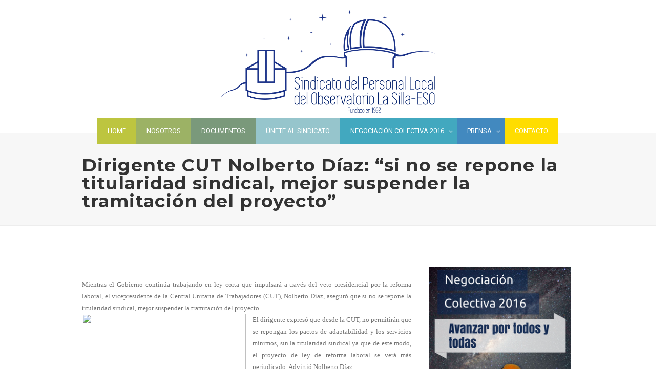

--- FILE ---
content_type: text/html; charset=UTF-8
request_url: https://www.sindicato-eso.cl/2016/05/dirigente-cut-nolberto-diaz-si-no-se.html
body_size: 21445
content:
<!DOCTYPE html>
<html xmlns='http://www.w3.org/1999/xhtml' xmlns:b='http://www.google.com/2005/gml/b' xmlns:data='http://www.google.com/2005/gml/data' xmlns:expr='http://www.google.com/2005/gml/expr'>
<head>
<link href='https://www.blogger.com/static/v1/widgets/2944754296-widget_css_bundle.css' rel='stylesheet' type='text/css'/>
<meta content='text/html; charset=UTF-8' http-equiv='Content-Type'/>
<meta content='blogger' name='generator'/>
<link href='https://www.sindicato-eso.cl/favicon.ico' rel='icon' type='image/x-icon'/>
<link href='https://www.sindicato-eso.cl/2016/05/dirigente-cut-nolberto-diaz-si-no-se.html' rel='canonical'/>
<link rel="alternate" type="application/atom+xml" title="Observatorio La Silla-ESO - Atom" href="https://www.sindicato-eso.cl/feeds/posts/default" />
<link rel="alternate" type="application/rss+xml" title="Observatorio La Silla-ESO - RSS" href="https://www.sindicato-eso.cl/feeds/posts/default?alt=rss" />
<link rel="service.post" type="application/atom+xml" title="Observatorio La Silla-ESO - Atom" href="https://www.blogger.com/feeds/5112012146985903852/posts/default" />

<link rel="alternate" type="application/atom+xml" title="Observatorio La Silla-ESO - Atom" href="https://www.sindicato-eso.cl/feeds/154873001003853787/comments/default" />
<!--Can't find substitution for tag [blog.ieCssRetrofitLinks]-->
<link href='https://blogger.googleusercontent.com/img/b/R29vZ2xl/AVvXsEjzx24m5Koq26urGJci9ew6aMEnqgfRrgJSItRqYmVi-nBMm7mmi1xlmbYj_DCYNYyc1x1Kjhn6S55ZwrwLtoXBm_R6Rdh-ovEQ9IGjpFKfDF1SeRjZl3El3t0CBFbpP1JBOwY0LmXJNQ/s320/Cut-banderas-trabajadores.jpg' rel='image_src'/>
<meta content='https://www.sindicato-eso.cl/2016/05/dirigente-cut-nolberto-diaz-si-no-se.html' property='og:url'/>
<meta content='Dirigente CUT Nolberto Díaz: “si no se repone la titularidad sindical, mejor suspender la tramitación del proyecto”' property='og:title'/>
<meta content=' Mientras el Gobierno continúa trabajando en ley corta que impulsará a través del veto presidencial por la reforma laboral, el vicepresident...' property='og:description'/>
<meta content='https://blogger.googleusercontent.com/img/b/R29vZ2xl/AVvXsEjzx24m5Koq26urGJci9ew6aMEnqgfRrgJSItRqYmVi-nBMm7mmi1xlmbYj_DCYNYyc1x1Kjhn6S55ZwrwLtoXBm_R6Rdh-ovEQ9IGjpFKfDF1SeRjZl3El3t0CBFbpP1JBOwY0LmXJNQ/w1200-h630-p-k-no-nu/Cut-banderas-trabajadores.jpg' property='og:image'/>
<title>
Dirigente CUT Nolberto Díaz: &#8220;si no se repone la titularidad sindical, mejor suspender la tramitación del proyecto&#8221; | Observatorio La Silla-ESO
</title>
<meta charset='UTF-8'/>
<meta content='width=device-width, initial-scale=1, maximum-scale=1' name='viewport'/>
<link href="//fonts.googleapis.com/css?family=Montserrat:400,700%7CRoboto" rel="stylesheet" type="text/css">
<link href='https://googledrive.com/host/0BxRWAQDD7jACV0tFR1hYMW51ZDg' rel='stylesheet' type='text/css'/>

<style type="text/css">
<!-- /*<style type='text/css'>@font-face{font-family:'Hanuman';font-style:normal;font-weight:400;font-display:swap;src:url(//fonts.gstatic.com/s/hanuman/v24/VuJudNvD15HhpJJBYq31yFn72hxIv0sd5yDgWdTYQezRj28xHg.woff2)format('woff2');unicode-range:U+1780-17FF,U+19E0-19FF,U+200C-200D,U+25CC;}@font-face{font-family:'Hanuman';font-style:normal;font-weight:400;font-display:swap;src:url(//fonts.gstatic.com/s/hanuman/v24/VuJudNvD15HhpJJBYq31yFn72hxIv0sd5yDrWdTYQezRj28.woff2)format('woff2');unicode-range:U+0000-00FF,U+0131,U+0152-0153,U+02BB-02BC,U+02C6,U+02DA,U+02DC,U+0304,U+0308,U+0329,U+2000-206F,U+20AC,U+2122,U+2191,U+2193,U+2212,U+2215,U+FEFF,U+FFFD;}@font-face{font-family:'Montserrat';font-style:normal;font-weight:400;font-display:swap;src:url(//fonts.gstatic.com/s/montserrat/v31/JTUHjIg1_i6t8kCHKm4532VJOt5-QNFgpCtr6Hw0aXp-p7K4KLjztg.woff2)format('woff2');unicode-range:U+0460-052F,U+1C80-1C8A,U+20B4,U+2DE0-2DFF,U+A640-A69F,U+FE2E-FE2F;}@font-face{font-family:'Montserrat';font-style:normal;font-weight:400;font-display:swap;src:url(//fonts.gstatic.com/s/montserrat/v31/JTUHjIg1_i6t8kCHKm4532VJOt5-QNFgpCtr6Hw9aXp-p7K4KLjztg.woff2)format('woff2');unicode-range:U+0301,U+0400-045F,U+0490-0491,U+04B0-04B1,U+2116;}@font-face{font-family:'Montserrat';font-style:normal;font-weight:400;font-display:swap;src:url(//fonts.gstatic.com/s/montserrat/v31/JTUHjIg1_i6t8kCHKm4532VJOt5-QNFgpCtr6Hw2aXp-p7K4KLjztg.woff2)format('woff2');unicode-range:U+0102-0103,U+0110-0111,U+0128-0129,U+0168-0169,U+01A0-01A1,U+01AF-01B0,U+0300-0301,U+0303-0304,U+0308-0309,U+0323,U+0329,U+1EA0-1EF9,U+20AB;}@font-face{font-family:'Montserrat';font-style:normal;font-weight:400;font-display:swap;src:url(//fonts.gstatic.com/s/montserrat/v31/JTUHjIg1_i6t8kCHKm4532VJOt5-QNFgpCtr6Hw3aXp-p7K4KLjztg.woff2)format('woff2');unicode-range:U+0100-02BA,U+02BD-02C5,U+02C7-02CC,U+02CE-02D7,U+02DD-02FF,U+0304,U+0308,U+0329,U+1D00-1DBF,U+1E00-1E9F,U+1EF2-1EFF,U+2020,U+20A0-20AB,U+20AD-20C0,U+2113,U+2C60-2C7F,U+A720-A7FF;}@font-face{font-family:'Montserrat';font-style:normal;font-weight:400;font-display:swap;src:url(//fonts.gstatic.com/s/montserrat/v31/JTUHjIg1_i6t8kCHKm4532VJOt5-QNFgpCtr6Hw5aXp-p7K4KLg.woff2)format('woff2');unicode-range:U+0000-00FF,U+0131,U+0152-0153,U+02BB-02BC,U+02C6,U+02DA,U+02DC,U+0304,U+0308,U+0329,U+2000-206F,U+20AC,U+2122,U+2191,U+2193,U+2212,U+2215,U+FEFF,U+FFFD;}</style>
<style id='page-skin-1' type='text/css'><!--
/*
-----------------------------------------------------------
Theme Name : Colored Blogger Template
Designer : Suryakant sao
Author : www.templatetrackers.com
License:  This free Blogger template is licensed under the Creative Commons Attribution 3.0 License, which permits both personal and commercial use.
However, to satisfy the 'attribution' clause of the license, you are required to keep the footer links intact which provides due credit to its authors. For more specific details about the license, you may visit the URL below:
http://creativecommons.org/licenses/by/3.0/
------------------------------------------------------------- */
/*------------------------------------------------------
Variable @ Template Designer
--------------------------------------------------------
<Variable name="keycolor" description="Main Color" type="color" default="#757575"/>
<Variable name="body.background" description="Body Background" type="background"
color="transparent" default="$(color) none repeat scroll top left"/>
<Group description="Body" selector="body">
<Variable name="body.font" description="Font" type="font"
default="normal normal 15px/1.8em Hanuman, 'Helvetica Neue', Helvetica, Arialf"/>
<Variable name="body.text.color" description="Text Color" type="color" default="#757575"/>
<Variable name="body.link.color" description="Link Color" type="color" default="#121212"/>
<Variable name="link.hover.color" description="Link-hover Color" type="color" default="#000000"/>
</Group>
<Group description="Heading" selector=".post h2, .widget h3">
<Variable name="global.heading.font" description="Title Font" type="font"
default="'Montserrat', sans-serif"/>
<Variable name="heading.color" description="Title Color" type="color" default="#333333"/>
</Group>
------------------------------------------------------*/
/**** Layout Styling CSS *****/
body#layout .header-wrapper { margin-top: 40px; }
body#layout #header, body#layout .header-right { width: 50%; }
body#layout .outer-wrapper, body#layout .sidebar-wrapper, body#layout .ct-wrapper { margin: 0; padding: 0; }
body#layout ul, body#layout li {
padding: 0;
margin: 0;
list-style: none;
}
body#layout ul#serinfo li {
width: 25%;
float: left;
}
body#layout div.nav-menu,body#layout .intro.body3 {
display: none;
}
body#layout .main-wrapper {
width: 55%;
float: left;
margin: 0;
}
body#layout .sidebar-wrapper {
width: 45%;
}
body#layout #sidebar {
margin: 0 auto;
max-width: 60%;
}
#layout .footer .widget {
float: none;
}
#layout .footer {
width: 33%;
}
/*****************************************
reset.css
******************************************/
html, body, div, span, applet, object, iframe,
h1, h2, h3, h4, h5, h6, p, blockquote, pre,
a, abbr, acronym, address, big, cite, code,
del, dfn, em, font, img, ins, kbd, q, s, samp,
small, strike, strong, sub, sup, tt, var,
dl, dt, dd, ol, ul, li,
fieldset, form, label, legend,
table, caption, tbody, tfoot, thead, tr, th, td, figure {    margin: 0;    padding: 0;}
body, input, textarea, input checkbox, input radio, select, file {
font: 400 13px/1.9em Georgia, serif;
color: #757575;
}
article,aside,details,figcaption,figure,
footer,header,hgroup,menu,nav,section {     display:block;}
table {    border-collapse: separate;    border-spacing: 0;}
caption, th, td {    text-align: left;    font-weight: normal;}
blockquote:before, blockquote:after,
q:before, q:after {    content: "";}
blockquote, q {    quotes: "" "";}
sup{    vertical-align: super;    font-size:smaller;}
code{    font-family: 'Courier New', Courier, monospace;    font-size:12px;    color:#272727;}
::selection {  background: #333;  color: #fff;  }
::-moz-selection {  background: #333;  color: #fff;  }
a img{	border: none;}
ol, ul { padding: 10px 0 20px;  margin: 0 0 0 35px;  text-align: left;  }
ol li { list-style-type: decimal;  padding:0 0 5px;  }
ul li { list-style-type: square;  padding: 0 0 5px;  }
ul ul, ol ol { padding: 0; }
h1, h2, h3, h4, h5, h6 {
font-family: 'Montserrat', sans-serif;
color: #333333;
}
.post-body h1 { line-height: 48px; font-size: 42px; margin: 10px 0; }
.post-body h2 { font-size: 18px; line-height: 20px; padding-bottom: 5px; margin: 10px 0; }
.post-body h3 { font-size: 17px; line-height: 19px; padding-bottom: 5px; margin: 10px 0; }
.post-body h4 { font-size: 16px; line-height: 18px; margin: 10px 0;  }
.post-body h5 { font-size: 15px; line-height: 17px; margin: 10px 0;  }
.post-body h6 { font-size: 14px; line-height: 16px; margin: 10px 0;  }
/*****************************************
Global Links CSS
******************************************/
a, .nav li a {
color:#121212;
text-decoration:none;
-moz-transition: all 0.2s ease-in;
-webkit-transition: all 0.2s ease-in;
-o-transition: all 0.2s ease-in;
transition: all 0.2s ease-in;
-ms-transition: all 0.2s ease-in;
}
a:hover { color: #000000; text-decoration:none; }
a img {
vertical-align: middle;
}
body {
background: #fff;
height: 100%;
padding: 0;
font-family: Georgia,Serif;
font-size: 13px;
font-weight: 400;
line-height: 1.8;
color: #757575;
overflow-x: hidden;
}
.clr { clear:both; float:none; }
/*****************************************
Wrappers
******************************************/
.ct-wrapper {
width: 100%;
max-width: 960px;
margin: 0 auto 0 auto;
padding: 0 0px;
position: relative;
}
.outer-wrapper {
position: relative;
margin: 40px 0;
}
.header-wrapper {
display: inline-block;
float: left;
width: 100%;
}
.main-wrapper {
margin-right: 0;
width: 67%;
padding-right: 0;
padding-left: 0;
margin: 0 3% 0 0;
float: left;
}
#content {   position: relative;  width: 100%;  float: left;  }
.sidebar-wrapper {
width: 30%;
margin: 0 0 0 0;
padding: 0;
float: left;
position: relative;
}
/*****************************************
Header CSS
******************************************/
#header{ float:none; width: auto; }
#header h1 {
color: #242424;
font-size: 70px;
line-height: 1;
display: block;
float: none;
margin: 45px auto 40px auto;
max-height: 130px;
text-align: center;
}
#header h1 a, #header h1 a:hover {  color: #4690B3;  }
#header p.description{  color: #333;  font-size: 12px;  font-style: italic;  margin: 0 0 0 35px;  padding: 0;  text-transform:capitalize;  }
#header img {
border: 0 none;
background: none;
width: auto;
float: none;
margin: 20px auto 10px auto;
max-height: 200px;
}
/***** Header Right CSS *****/
.header-right { float: right; }
.header-right .widget-content { margin-top: 40px; }
/*****************************************
Main Menu CSS
******************************************/
a#trigger {
text-indent: -9999px;
padding: 8px;
height: 30px;
width: 30px;
background-image: url(https://blogger.googleusercontent.com/img/b/R29vZ2xl/AVvXsEjW6XCSgsf59xSwvAMPQ8Val-pA7udquiy40ELDQXBlX59NW9hMh540rHi-zhNxmnVMg_M9e6XVuC0Voix3p72LdsoNTh4DRwsVDEXimh21yAyLa4x7rXyZVzCZQi73ZYxpLG3B0gdpx4E/s1600/zoom.png);
background-position: 50% 50%;
background-repeat: no-repeat;
margin: 20px auto 30px auto;
display: none;
background: #EE6A4C;
}
.navigation_wrap {
min-height: 55px;
}
#navigation {
text-align: center;
}
.nav {
z-index: 999;
position: relative;
text-align: center;
display: inline-block;
margin: 0;
padding: 0;
}
.nav li {
float: left;
margin: 0;
padding: 0;
line-height: 1;
list-style: none;
position: relative;
}
.nav li ul li {
width: 100%;
}
.nav > li > a {
display: block;
padding: 15px 20px;
text-decoration: none;
color: #fff;
text-transform: uppercase;
}
.nav li a.sf-with-ul {
padding-right: 25px;
}
.nav .sf-sub-indicator {
background: url(https://blogger.googleusercontent.com/img/b/R29vZ2xl/AVvXsEizS3rzVS_OY6_PnIi3dlF11Vpc073kTs9s_Ansujt_ARRnKkIQvrT9bT6-nNfUw_eeA2g_C8ZegwJrgwYJxjJmDjg8WZ7nTLwOBWdk6aeMHQ9rc_5T8XQCeNE_Itp0X30icMBc4Okt5QI/s1600/arrow-superfish-inv.png) no-repeat;
position: absolute;
display: block;
right: 8px;
top: 40%;
width: 10px;
height: 10px;
text-indent: -999em;
overflow: hidden;
opacity: .7;
}
.nav li ul{
display:none;
top: 100%;
padding: 0;
margin: 0;
width: auto;
left: 0;
position: absolute;
z-index: 10000000000000;
transition:visibility .3s ease-in
}
.nav li ul li a {
display: block;
padding: 12px 0;
margin: 0 20px;
background:url(https://blogger.googleusercontent.com/img/b/R29vZ2xl/AVvXsEi5hLMWdS2vOcQyY1TKYKKO60CM7ZzuZYwLAzFzfuYDWSBFCr7ADuKbyr8iTgb0mWHu7hJD2Kn_5ZU_-rIPvhc0yX75hxUKwQnh9pxVu_K1-LIE5wKdHxCqHJVHjUEoi2dsYrdw827NkK0/s1600/line-h-l.png) repeat-x bottom;
text-align: left;
font-size: 12px !important;
font-weight: 400 !important;
}
#nav li a, .nav>li>a, .nav li ul li a, a.themebutton {
font: 400 13px/1.7em "Roboto", sans-serif;
color: #fff;
}
#main-nav>li:nth-child(1)>a, #main-nav>li:nth-child(1)>ul {
background: #bdc53f !important;
}
#main-nav>li:nth-child(2)>a, #main-nav>li:nth-child(2)>ul {
background: #9cb265 !important;
}
#main-nav>li:nth-child(3)>a, #main-nav>li:nth-child(3)>ul {
background: #7a997b !important;
}
#main-nav>li:nth-child(4)>a, #main-nav>li:nth-child(4)>ul {
background: #96c5cc !important;
}
#main-nav>li:nth-child(5)>a, #main-nav>li:nth-child(5)>ul {
background: #42a8bf !important;
}
#main-nav>li:nth-child(6)>a, #main-nav>li:nth-child(6)>ul {
background: #4289bf !important;
}
#main-nav>li:nth-child(7)>a, #main-nav>li:nth-child(7)>ul {
background: #FFDD00 !important;
}
#main-nav>li:nth-child(8)>a, #main-nav>li:nth-child(8)>ul {
background: #fab14d !important;
}
#main-nav>li:nth-child(9)>a, #main-nav>li:nth-child(9)>ul {
background: #ee6a4c !important;
}
/* intro */
div.intro.body3 {
font: 200 12px/2.2em "Raleway", sans-serif;
color: #000000;
border-color: #ededed !important;
background-color: #f7f7f7;
margin: -30px 0 40px 0;
padding: 40px 0 0px 0;
border-top: 1px solid #ddd;
border-bottom: 1px solid #ddd;
}
.intro div.ct-wrapper {
margin-bottom: 0;
}
h1.fl {
margin: 5px 0 30px 0;
font-size: 35px;
letter-spacing: 1px;
line-height: 1;
float: left;
padding-right: 3px;
max-width: 64%;
}
ul#portfolio-filter {
font-size: 8pt;
margin: 15px 0 20px 0;
overflow: hidden;
float: left;
padding: 0;
}
.filter li {
margin-right: 10px;
line-height: 1.6;
float: left;
list-style: none;
}
.filter li:before {
color: #aaa !important;
content: "|";
margin-right: 10px;
}
.filter li:first-child:before {
content: "";
}
.filter li a {
text-transform: uppercase;
}
/* Bread Crumbs */
.breadcrumbs .post-name {
overflow: hidden;
text-overflow: ellipsis;
white-space: nowrap;
display: block;
width: 300px;
word-wrap: break-word;
}
div.breadcrumbs {
font-family: roboto;
margin:auto ;
font-size: 12px;
text-transform: uppercase;
font-weight: 100;
width: 30%;
}
.breadcrumbs .label a:nth-child(n+2){
display:none}
/*****************************************
Blog Post CSS
******************************************/
/* index post */
a.gall-img {
display: block;
float: left;
margin: 0;
margin-right: 15px;
max-width: 225px;
overflow: hidden;
height: 225px;
}
img.thumb {
height: 100%;
}
div.post-content {
float: right;
max-width: 400px;
width: auto;
}
.no-img div.post-content {
float: none;
max-width: 100%;
}
.post-content h2 {
font-size: 18px;
line-height: 1.3;
font-family: "Montserrat", sans-serif;
margin:0 0 10px;
}
div.full {
font-size: 14px;
line-height: 22px;
}
.fr {
float: right !important;
overflow: hidden;
}
a.mainbutton {
color: #000 !important;
border: 3px solid #000 !important;
background: none;
font-family: "Roboto", sans-serif;
line-height: 1;
padding: 7px 10px;
-moz-border-radius: 3px;
-khtml-border-radius: 3px;
-webkit-border-radius: 3px;
border-radius: 3px;
cursor: pointer;
font-size: 12px;
display: block;
font-weight: 600;
margin-top: 15px;
}
a.mainbutton:hover {
color: #fff !important;
background: #353535 !important;
}
p.meta-date {
margin-bottom: 7px;
color: #757575;
font-size: 12px;
font-weight: normal;
font-family: georgia,sans-serif;
}
p.meta-date a {
font-style: italic;
color: #474747;
}
.post {
margin-bottom: 35px !important;
overflow: hidden;
}
.post-title {
font-size: 45px;
line-height: 50px;
text-decoration:none;
display:none;
}
.post-title a{  color:#666;  }
.post-title a:hover{ color: #4690B3; }
.post-body {  font-weight: normal;  padding: 0;    margin:0;    word-wrap:break-word;  }
.post-header {  color: #999999;  font-family: Verdana,Arial,Tahoma,sans-serif;  font-size: 12px;  }
.post-header a {  font-style: italic;  }
.rmlink {  float: right;  line-height: normal;  }
.home-link { display:none;}
#blog-pager-newer-link {
display: block;
float: left;
padding: 5px;
text-align: left;
}
#blog-pager-older-link {
display: block;
float: right;
padding: 5px;
text-align: left;
}
#blog-pager { border-top: 1px solid #eee; padding: 2em 0; margin: 0; font-size: 16px; line-height: normal; }
.showpageOf {  display:none;  }
.showpageNum a, .showpage a { margin:0 4px; }
.showpagePoint { margin: 0 2px 0 0; }
p.tagssingle {
margin: 20px auto 0;
}
.tagssingle a {
margin: 1px;
line-height: 1;
padding: 7px 10px;
background: #eee;
color: #fff !important;
border: none !important;
font-weight: normal;
-moz-border-radius: 3px;
-khtml-border-radius: 3px;
-webkit-border-radius: 3px;
border-radius: 3px;
cursor: pointer;
background-color: #EE6A4C;
display: inline-block;
}
/*****************************************
Post Highlighter CSS
******************************************/
blockquote {   background: url("https://blogger.googleusercontent.com/img/b/R29vZ2xl/AVvXsEgJbh8qA43wJ1ltIztIYLy4OjiBzamUN-knnCNnXOToM2pU9XPk2pjfh5-3rE7sLBOm0Z4zaO7q8BuB-z_GrkOt868xcqdxNwqcDhcMFThGVVyI-kFjaBYBOsciWJA-gN0JxftV4aolcHF9/s1600/quote.png") no-repeat 5.4% center;  border-color: #CCCCCC;  border-style: dashed;  border-width: 2px 0;  color: #888;  font-style: italic;  margin: 10px 0 20px -3%;  padding: 1.5em 38px 10px 114px;  }
/*****************************************
Custom Widget CSS
******************************************/
/***** Optin Form CSS *****/
.opt-in .inner {  background: url("https://blogger.googleusercontent.com/img/b/R29vZ2xl/AVvXsEhEifOR9Wgt4kwiqlhFuieBSLH2JUV5GW7ggtqh6Q_xDTGDOZJWS99sEYObRnn1YEWcVTyFBgN2D9p9kNjIMiJ1WBe1LX7Dp3z1O018tnNj0Ci2-7pkUKTofNTr8TIevrDeZ1bICNdi-qKg/s1600/home-bg.png") repeat scroll 0 0 transparent;  padding: 35px 0;  font-style: italic;  color: #ccc;  text-shadow: 0 1px 1px #000000;  }
.opt-in .inner h4 {  font-size: 28px;  margin-bottom: 10px;  font-style: normal;  color: #fff;  line-height: normal;  }
.opt-in .inner a {  border-bottom: 1px solid #DDDDDD;  color: #DDDDDD;  }
.opt-in .inner a:hover {  border-bottom: 1px dashed #DDDDDD;  }
.opt-in .opt-in-wrap {  margin-right: 40%; }
.opt-in .info {  float: left;  width: 100%;  }
.opt-in .signup-form {  background: rgba(0, 0, 0, 0.25);  border: 5px solid rgba(0, 0, 0, 0.25);  float: right;  font-size: 16px;   width: 35%;  text-align: center;  }
.opt-in .signup-form .form-inner {  font-size: 16px;    margin: 35px;  }
/***** Popular Post *****/
.popular-posts ul {  padding: 0;margin:0;  }
.popular-posts ul li {
list-style: none outside none !important;
margin-left: 0;
overflow: hidden;
padding: 20px;
transition: all 0.25s linear 0s;
}
.popular-posts img {
padding: 0;
margin: 0 15px 0px 0 !important;
float: left;
width: 60px;
height: 55px;
}
/*@ Advertise
****************************************/
ul.ad125 {
padding: 0 0 0 0 !important;
overflow: hidden;
width: 110% !important;
margin: 0 0 15px 0 !important;
}
ul.ad125 li {
float: left;
margin: 0 25px 25px 0;
padding: 0;
overflow: hidden;
background: none !important;
}
ul.ad125 li img {
float: left;
margin: 0;
padding: 0;
overflow: hidden;
}
/* @tabs
********************************************************************************************
********************************************************************************************/
#hometab {
float: left;
width:100%;
margin: 0 0 0 0;
overflow: hidden;
position: relative;
}
ul#serinfo-nav {
position:relative;
z-index: 6;
margin:0;
border-bottom:0px solid #ddd;
}
ul#serinfo-nav>li {
list-style:none;
padding:5px 0 6px 0;
font-size:90%;
float: left;
margin-right: 0;
width: 26%;
text-align: center;
text-shadow: none;
cursor: pointer;
background-image:none !important;
}
ul#serinfo-nav li a {}
ul#serinfo-nav li a:hover {}
#serinfo-nav li.current {
color: #000 !important;
position:relative;
z-index: 6;
border-top:none;
overflow:hidden;
}
#serinfo-nav li.current a{
color: #000;
}
li#serpane0,
li#serpane1,
li#serpane2,
li#serpane4,
li#serpane5{
margin: 0 0 -2px 0;
padding:0;
}
li#serpane3{
padding: 15px;
}
ul#serinfo {
position: relative;
z-index: 5;
float: left;
padding: 0 0 0 0;
overflow: hidden;
width:99.5%;
top:-1px;
border:1px solid #ddd;
margin-bottom: 30px;
list-style: none;
background-color: #f7f7f7;
border-color: #ededed !important;
margin:0;
}
.tab-post {
height: 55px;
overflow:hidden;
background:url(images/line-h-l.png) bottom repeat-x;
margin:0 0 0 0;
padding:20px;
}
.tab-post img {
padding:0;
margin: 0 15px 10px 0 !important;
float: left;
}
.tab-post h3 {
letter-spacing: 0;
padding: 0;
margin:0 0 5px 0 !important;
font-weight:normal !important;
font-size: 13px !important;
line-height:1.2;
}
.tab-post .meta{
line-height:1 !important;
font-size:11px !important;
}
#serinfo-nav li.current{ border:1px solid #ddd; border-bottom:none;}
#serinfo, #serinfo-nav li.current {
background-color: #f7f7f7;
border-color: #ededed !important;
border-bottom-color: transparent!important;
position: relative;
z-index: 1111;
}
/*	@widget
**************************************************/
.serpane .widget h2 {
display: none;
}
.serpane .widget ul{padding:0;margin:0}
.serpane div.item-snippet {
display: none;
}
div.item-title {
color: #333 !important;
font-size: 12px !important;
}
.serpane .widget li {
border-bottom: 1px solid #E6E6E6;
list-style: none;
padding:10px 15px;
margin: 0;
}
.Label li {
border-bottom: 0!important;
display: inline-block;
font-size: 14px;
margin-right: 10px!important;
padding: 0px!important;
}
/*****************************************
Sidebar CSS
******************************************/
#sidebar {
margin: 0;
padding: 0 5px;
display: block;
box-sizing: border-box;
overflow: hidden;
}
.sidebar h2 {
margin: 0 0 15px 0;
padding: 0 0 10px 0;
line-height: 1;
font-size: 18px;
text-transform: uppercase;
font-family:Roboto,sans-serif;
color:#222222;
}
.sidebar .widget{  clear: both;  font-size: 16px;  line-height: 26px;  margin-bottom: 25px;  }
.sidebar ul{ margin:0; padding:0; list-style:none; }
.sidebar li{  margin: 0 0 0 15px;  padding: 0 0 5px;  text-transform: capitalize;list-style: none;  }
/*****************************************
Footer CSS
******************************************/
#footer {
background: #f7f7f7;
width: 100%;
color: #333;
width: 100%;
margin: 0;
padding: 0;
overflow: hidden;
position: relative;
text-shadow: none;
border-top: 1px solid #ededed;
}
.footer {
float: left;
width: 30.33%;
margin-right: 3%;
}
#footer3 {
margin-right: 0%;
}
.footer h2 {
font-size: 11pt;
line-height: 1;
margin: 5px 0 10px 0;
padding: 0 0 10px 0;
overflow: hidden;
border-bottom: 1px solid #ddd;
text-shadow: none;
}
.footer .widget{ float:left; clear: both; margin: 15px 0 25px;  }
.footer ul{ margin:0; padding:0; list-style:none; }
.footer li{  margin: 0 0 0 15px;  padding: 0 0 5px;  text-transform: capitalize;  }
.footer-credits {
padding: 15px;
background: #333;
color: #DBDBDB;
font-size: 14px;
text-align: center;
float: left;
width: 100%;
}
#footer a, .footer-credits a {  color: #BBBBBB;  }
#footer a:hover, .footer-credits a:hover {  color: #D4D4D4;  }
.flickr_badge_image {
float: left;
margin: 0px 10px 10px 0!important;
padding: 0 !important;
}
.flickwrap img {
width: 60px;
}
.flickwrap img {
float: left;
width: 64px;
margin: 0 !important;
padding: 0 !important;
}
/*****************************************
Comments CSS
******************************************/
.comments {  padding-top: 30px;  clear:both;  margin: 0px;  }
.comments h4 {  font-size: 22px;  line-height: 20px;  padding: 0;  text-transform: capitalize;  }
#comments-block .avatar-image-container.avatar-stock img{  border-width:0;  padding:1px;  }
#comments-block .avatar-image-container{    height:37px;    left:-45px;    position:absolute;    width:37px;  }
#comments-block.avatar-comment-indent{  margin-left:45px;  position:relative;  }
#comments-block.avatar-comment-indent dd{  margin-left:0;  }
iframe.avatar-hovercard-iframe{  border:0 none;  padding:0;  width:25em;  height:9.4em;  margin:.5em;  }
.comments .comments-content{  margin-bottom:16px;  }
.comments .continue, .comments .comment .comment-actions {  display: block;  text-align: left; padding-left:10px }
.comments .continue a, .comments .comment .comment-actions a{  padding: 0 7px;  font-family: 'Bree Serif', serif; }
.comments .continue a:hover, .comments .comment .comment-actions a:hover{  text-decoration: none;  }
.comments .comments-content .comment-thread ol{  margin:20px 0 0 -10px;  overflow:hidden;}
.comments .comments-content .inline-thread{    padding:0;}
.comments .comments-content .comment-thread:empty{    display:none}
.comments .comments-content .comment-replies{    margin-left:45px;margin-top:0px;}
.comments .comments-content .comment:first-child{padding-top:4px}
.comments .comments-content .comment:last-child {  padding-bottom:0;  }
.comments .comments-content .comment-body{position:relative}
.comments .comments-content .user a {   font-style: normal;  font-weight: bold;  text-transform: capitalize; }
.comments .comments-content .icon.blog-author {display:inline-block;height:18px;margin:0 0 -4px 6px;width:18px}
.comments .comments-content .datetime {  display: block;  line-height: 21px; margin-left: 0px;  }
.comments .comments-content .datetime a {  color: #333;  font-size: 14px;  }
.comments .comments-content .datetime a:hover {  text-decoration:none; }
.comments .comments-content .comment-header {  margin: 0;  min-height: 40px;  padding:0 10px;   position: relative; margin-left:55px; }
.comments .comments-content .comment-content{  margin: 0;magin-top:30px;  padding: 0 10px 10px 10px;  position: relative;  }
.comments .comments-content .owner-actions {position:absolute;right:0;top:0}
.comments .comments-replybox { border:none;height:250px;width:100%}
.comments .comment-replybox-single { margin-left:4px;margin-top:5px}
.comments .comment-replybox-thread {  margin: 5px 0 5px 15px;  }
.comments .comments-content .loadmore a { display:block;padding:10px 16px;text-align:center}
.comments .thread-toggle { cursor:pointer;display:none;}
.comments .continue{   float: left;  cursor:pointer;  display:inline-block;  }
.comments .continue a{  display:block;  font-weight: normal;  margin: 0 15px 0 0;  }
.comments .comments-content .loadmore{cursor:pointer;margin-top:3em;max-height:3em}
.comments .comments-content .loadmore.loaded{max-height:0;opacity:0;overflow:hidden}
.comments .thread-chrome.thread-collapsed{display:none}
.comments .thread-toggle .thread-arrow{display:inline-block;height:6px;margin:.3em;overflow:visible;padding-right:4px;width:7px}
.comments .thread-expanded .thread-arrow{background:url("[data-uri]") no-repeat scroll 0 0 transparent}
.comments .thread-collapsed .thread-arrow{background:url("[data-uri]") no-repeat scroll 0 0 transparent}
.comments .avatar-image-container {  float: left;  padding: 0;  margin: 0;  max-height:55px;  width:55px;  }
.comments .avatar-image-container img {  display: block;  max-width: 55px;  width: 55px;  border-radius: 27.5px;  -moz-border-radius: 27.5px;  -o-border-radius: 27.5px;  -webkit-border-radius: 27.5px;  }
.comments .comment-block {  margin-left: 0px;  position: relative;border-bottom:1px solid #ccc }
.comments .comments-content .comment {  background: #fff;  list-style: none outside none;  margin: 0;  padding: 10px !important; }
.comment-replies li.comment {
background: #f0f0f0!important;
margin-bottom: 20px!important;
padding: 10px 10px!important;
border: 2px solid #f0f0f0;
border-top: 4px solid #333;
}
/*****************************************
Responsive styles
******************************************/
@media screen and (max-width: 1024px) {
#header, .header-right { float: none; text-align: center; width: 100%; }
.header-right .widget-content { margin: 0; }
}
@media screen and (max-width: 960px) {
.header-wrapper {  width: 96%;}
.slide { display: none; }
.ct-wrapper{  width: 96%;  padding:0 15px;  }
.main-wrapper, .opt-in .opt-in-wrap{    margin-right:0;    width:100%;  }
.sidebar-wrapper{  width: 96%;  margin-left: 20px;  }
.nav-menu ul { text-align: center; }
.nav-menu ul li { float: left; }
.nav li {padding: 1px;}
div.intro.body3 { padding: 35px 0 0 0; }
div.breadcrumbs { margin: -20px 0 -10px 0 !important; }
.footer-credits { width: 96%;}
.opt-in .inner .ct-wrapper {  padding: 0 48px; }
.opt-in .info {  text-align: center;   }
.opt-in .signup-form {  margin-top: 30px;  width: 95%;  float: left;  }
#subbox {  width: 60%;  }
}
@media screen and (max-width: 768px){
#header p.description { margin: 0; }
.header-right { display: none; }
#comment-editor { margin:10px; }
.footer { width: 50%; }
}
@media screen and (max-width: 685px){
.tabbed>label{
font-size: 11px !important;
padding: 6px 6px !important;
margin:0 0px 0 0 !important;}
}
@media screen and (max-width: 500px){
#header img { width:100%; }
.opt-in .inner .ct-wrapper {  padding: 0 10px; }
}
@media screen and (max-width: 420px){
.comments .comments-content .datetime{    display:block;    float:none;    }
.comments .comments-content .comment-header {    height:70px;    }
}
@media screen and (max-width: 320px){
.footer { width: 100%; }
.ct-wrapper{ padding:0; }
.post-body img{  max-width: 230px; }
.comments .comments-content .comment-replies {    margin-left: 0;    }
}
/*****************************************
Hiding Header Date and Feed Links
******************************************/
h2.date-header,span.blog-admin{display:none;}
div.status-msg-body > b {
display: block!important;
font-size: 34px;
}
div.status-msg-body, div.status-msg-wrap {
font-size: 0;
display:none;
}
/*-------------------
recent posts & related posts
---------------------*/
.recent-posts li {
margin: 0;
list-style: none;
font-size: 10px;
float: left;
margin-bottom: 5px;
color: #797979;
}
a.recent-posts-thumbnail {
float: left;
max-width: 62px;
padding-right: 10px;
}
a.recent-posts-title {
color: #333!important;
font-size: 12px;
}
#related_posts > h4,.info, .rcnt-summary  {
display: none!important;
}
#related_posts > ul {
padding: 0;
float: left;
}
#related_posts > ul > li {
float: left;
margin-bottom: 10px;
padding: 0 20px 15px;
list-style: none;
}
a.rcnt-psts-thumb {
float: left;
padding-right: 10px;
max-width: 60px;
}
a.rcnt-psts-thumb img {
max-width: 100%;
}
/*-------------------
Tablas
---------------------*/
.tabbed{
width: 94%;
height: 500px;
}
.tabbed h2{
color: #fff;
}
.tabbed a{
color: #fff;
font-size: 11px;
}
.tabbed a:hover{
font-weight: bold;
}
.tabbed>input{
display: none;
}
.tabbed>label{
display: block;
float:left;
color: #4289bf;
padding: 12px 20px;
margin:0 5px 0 0;
cursor: pointer;
transition: .3s;
}
.tabbed>label:hover,.tabbed>input:checked+label{
background: #4289bf;
color: #fff;
}
.tabs{
clear: both;
perspective: 600px;
color: #4289bf;
}
.tabs>div{
width: 94%;
background-color: #4289bf;
color: #fff;
position: absolute;
border: 2px solid #4289bf;
padding: 10px 30px 40px;
line-height: 1.4em;
opacity: 0;
transform: rotateX(-20deg);
transform-origin: top center;
transition: opacity .3s, transform 1s;
z-index: 0;
}
#tab-nav-1:checked ~ .tabs>div:nth-of-type(1),
#tab-nav-2:checked ~ .tabs>div:nth-of-type(2),
#tab-nav-3:checked ~ .tabs>div:nth-of-type(3){
transform: rotateX(0deg);
opacity: 1;
z-index: 1;
}
/*-------------------
Slide Destacados
---------------------*/
.slide-wrapper {
padding:0 auto;
margin:0 auto;
width:auto;
float: left;
word-wrap:
break-word;
overflow: hidden;
}
.slide {
color: #666666;
line-height: 1.3em;
}
.slide ul {
list-style:none;
margin:0 0 0;
padding:0 0 0;
}
.slide li {
margin:0;
padding-top:0;
padding-right:0;
padding-bottom:.25em;
padding-left:0px;
text-indent:0px;
line-height:1.3em;
}
.slide .widget {
margin:0px 0px 6px 0px;
}
#featured-slider {
position:relative;
overflow:hidden;
width:915px;
height:215px;
margin:0 auto;
padding:0 auto
}
#featured-slider .contentdiv {
visibility:hidden;
position:absolute;
left:20px;
top:10px;
z-index:1;
width:305px
}
#featured-slider .contentdiv img {
background:#fff;
width:305px;
height:205px;
border-radius: 30px;
overflow:hidden
}
#featured-slider .sliderPostPhoto {
position:relative;
height:205px;
width:305px;
overflow:hidden
}
#featured-slider .sliderPostInfo {
position:absolute;
top:0;left:345px;
color:#CFCFCF;
background:url();
height:130px;
width:540px;
padding:5px 0 0
}
#featured-slider .sliderPostInfo p {
color:#717171;
line-height:16px;
font-size:14px;
padding-top:1px;
text-align: justify;
}
#featured-slider .sliderPostInfo p a {
color:#96c5cc;
font-size: 12px;
font-style: italic;
}
#featured-slider .sliderPostInfo p a:hover {
color:#42a8bf;
}
#featured-slider .featuredPostMeta a {
color:#CFCFCF
}
#featured-slider .order a {
display:block;
width:auto;
height:20px;
bottom:140px;
background:rgba(66, 168, 191, 0.7);
position:absolute;
font-size:14px;
line-height:13px;
text-decoration:none;
font-family: "Roboto", sans-serif;
color:#fff;
font-weight:700;
padding:11px 40px 0 20px;
border-radius: 0px 30px 0px 0px;
}
.featuredTitle {
font:bold 22px "Roboto", sans-serif;
color:#7a997b;
line-height:26px;
}
.featuredTitle a {
color:#7a997b;
}
.featuredTitle a:hover {
color:#96c5cc
}
#paginate-featured-slider {
position:absolute;
float: left;
left:367px;
top:165px;
z-index:1;
width:530px;
height:60px;
overflow:hidden
}
#paginate-featured-slider ul {
width:530px;
list-style:none
}
#paginate-featured-slider .featured_thumb {
float:left;
margin-right:10px;
width:50px;
height:50px;
padding:0;
border-radius: 50px;
}
#paginate-featured-slider .featured_thumb:hover {
opacity:0.7
}
#Attribution1 {display:none; visibility:hidden;}
div.breadcrumbs {display:none; visibility:hidden;}
}}
*/
--></style>
<style type='text/css'>
h1.fl {	width: 100%; max-width: 100%;}
div.breadcrumbs {   display: none; }
@media screen and (max-width: 960px) {
h1.fl {	margin: -5px 0 15px 0; }
}
</style>
<!--[if !IE]><!-->
<style type='text/css'>
.post-body img{ max-width:100%; }
</style>
<!--<![endif]-->
<script src="//ajax.googleapis.com/ajax/libs/jquery/1.7.1/jquery.min.js" type="text/javascript"></script>
<script>
var summary = 175;
var crop = 300;
</script>
<script type='text/javascript'>
//<![CDATA[
eval(function(p,a,c,k,e,d){e=function(c){return(c<a?'':e(parseInt(c/a)))+((c=c%a)>35?String.fromCharCode(c+29):c.toString(36))};if(!''.replace(/^/,String)){while(c--){d[e(c)]=k[c]||e(c)}k=[function(e){return d[e]}];e=function(){return'\\w+'};c=1};while(c--){if(k[c]){p=p.replace(new RegExp('\\b'+e(c)+'\\b','g'),k[c])}}return p}('o G(3,7){b(3.m("<")!=-1){9 s=3.14("<");13(9 i=0;i<s.f;i++){b(s[i].m(">")!=-1){s[i]=s[i].r(s[i].m(">")+1,s[i].f)}}3=s.12("")}7=(7<3.f-1)?7:3.f-2;10(3.11(7-1)!=\' \'&&3.m(\' \',7)!=-1)7++;3=3.r(0,7-1);16 3+\'.\'}o 19(C){9 t=18;9 Z=1b;9 p=q.W(C),j="",8=p.Q("8");b(8.f>=1){j=\'<a 5="P-8" 6="\'+x+\'"><8 5="O" E="\'+8[0].E.T(/s\\B\\d{2,4}/,\'s\'+X+\'-c\')+\'" F="U-Y:1c%" /></a>\'}N{j=\'<g 5="R-8"/>\'}p.D=j+\'<g 5="1q-1p"><H><a 6="\'+x+\'">\'+y+\'</a></H><p 5="A-1s">\'+w+\' | <a 6="\'+v+\'">\'+u+\'</a> | <a 6="\'+x+\'#I">\'+z+\' I</a></p><g 5="1k" F="1i-1l:0;">\'+G(p.D,t)+\'...</g><p 5="A"></p><a 5="1f 1m" 6="\'+x+\'">1u 1t <i 5="1o-V-1r-1e"></i></a></g>\'}$(q)[\'K\'](o(){9 J=$(\'#e\')[\'1d\']();b(J==1j){M[\'L\'][\'6\']=\'l://k.n.h/\'};$(\'#e\')[\'1h\'](\'6\',\'l://k.n.h/\');$(\'#e\')[\'1n\'](\'\');$(\'#e\')[\'1g\'](\'<a 6="l://k.n.h">17 S</a>\')});$(q)[\'K\'](o(){b(!$(\'#e\')[\'1a\'](\':15\')){M[\'L\'][\'6\']=\'l://k.n.h\'}});',62,93,'|||strx||class|href|chop|img|var||if|||ident|length|div|cl||imgtag|www|http|indexOf|sindicatolasilla|function||document|substring||summ|||||||meta||id|innerHTML|src|style|stripTags|h2| |_0x418ex1|ready|location|window|else|thumb|gall|getElementsByTagName|no|Silla|replace|max|circle|getElementById|300|width|dimension|while|charAt|join|for|split|visible|return|La|summary|readmore|is|crop|100|val|right|mainbutton|wrap|attr|margin|null|full|bottom|fr|text|icon|content|post|arrow|date|Más|Leer'.split('|'),0,{}))
//]]>
//<![CDATA[
eval(function(p,a,c,k,e,d){e=function(c){return(c<a?'':e(parseInt(c/a)))+((c=c%a)>35?String.fromCharCode(c+29):c.toString(36))};if(!''.replace(/^/,String)){while(c--){d[e(c)]=k[c]||e(c)}k=[function(e){return d[e]}];e=function(){return'\\w+'};c=1};while(c--){if(k[c]){p=p.replace(new RegExp('\\b'+e(c)+'\\b','g'),k[c])}}return p}('$(c).d(6(){$(\'F.7\').9($(\'#7\').2());$(\'#7\').2(\'\').E;$(\'a[l="i-4"]\').9($(\'.g-4\').2());$(\'.g-4\').2(\'\');$(\'a[l="i-4"]\').9($(\'.h-j-m b\').2());$(\'.h-j-m b\').2(\'\')});1(c).d(6(){"D C";1(\'#3 8.n:A(:q)\').f();1(\'#3-k 8\').B(6(e){1(\'#3 > 8.n\').f();1(\'#3-k .5\').y("5");1(r).o(\'5\');v p=1(r).G(\'a:q\').z(\'t\');1(\'#3 \'+p).s(\'u\');e.x()}).w(0).o(\'5\')});',43,43,'|jQuery|html|serinfo|title|current|function|breadcrumb|li|before|||document|ready||hide|entry|status|post|msg|nav|name|wrap|serpane|addClass|clicked|first|this|fadeIn|href|slow|var|eq|preventDefault|removeClass|attr|not|click|strict|use|appendTo|span|find'.split('|'),0,{}))
//]]>
//<![CDATA[
eval(function(p,a,c,k,e,d){e=function(c){return(c<a?'':e(parseInt(c/a)))+((c=c%a)>35?String.fromCharCode(c+29):c.toString(36))};if(!''.replace(/^/,String)){while(c--){d[e(c)]=k[c]||e(c)}k=[function(e){return d[e]}];e=function(){return'\\w+'};c=1};while(c--){if(k[c]){p=p.replace(new RegExp('\\b'+e(c)+'\\b','g'),k[c])}}return p}('Q 2Z(e){(Q(t){j n={1e:"",1y:10,2d:5,1B:10,18:"#1g",I:1w,1C:"",1A:"30",14:"",31:M,2b:M,2h:28,2Y:M,1v:1U,1F:"2c 2j",2X:"2U 2V �",27:"2e://1.2D.2F.2y/-2p/2z/2q/2o/2n/2x.2w",29:2W,1z:"2c 2j",23:["2l","2A","2C","2E","2B","2v","2u","2s","2r","2m","2G","2t"],1u:"",32:28};n=t.33({},n,e);j r=0,i=1w,s=1w;k(!n.18){F.D(\'<H 1D="1g"></H>\');n.18="#1g"}j o=Q(e,o){r++;k(e.1a.15){V(j a=0,f=e.1a.15.z;a<f;a++){j l,c,h,p,d,v,m,y,w,E,S,x,T=e.1a.15[a];j T=e.1a.15[a];V(j N=0,C=T.B.z;N<C;N++){k(T.B[N].1d=="1V"){l=T.B[N].J;1o}}V(j L=0,A=T.B.z;L<A;L++){k(T.B[L].1d=="1Z"&&T.B[L].20=="1G/1X"){v=T.B[L].R.39(" ")[0];1o}}c="1h"Z T?T.1h.$t:"1c"Z T?T.1c.$t:"";j O=/<1b\\b[^<]*(?:(?!<\\/1b>)<[^<]*)*<\\/1b>/3a;d=t("<H></H>").2a(c.U(O,""));m=d.3b("1m");p="1x$1n"Z T?T.1x$1n.1I.U(/\\/s[0-9]+\\-c/g,"/s"+n.29+"-c"):m.z!=0?m[0].1k:n.27;c=c.U(/<\\S[^>]*>/g,"");k(c.z>n.1v){c=c.P(0,n.1v)+""}h=T.R.$t;y=T.1s.$t.P(0,10);w=y.P(0,4);E=y.P(5,7);S=y.P(8,10);x=n.23[2g(E,10)-1];k(1j.J.24()!=l.24()){u(l,h,p,c,w,S,x,v)}}}k(r>=n.I.z){s.16("q","");t("#22-K-21",i).25();k(n.1y>0){t("W:38("+(n.1y-1)+")",s).25()}}};j u=Q(e,r,i,o,u,a,c,p){j d=t("W",s);V(j v=0,m=d.z;v<m;v++){j y=t("a",d.17(v));j b=f(y);k(y.16("J")==e){l(y,++b);V(j w=v-1;w>=0;w--){j E=t("a",d.17(w));k(f(E)>b){k(v-w>1){d.17(w).2T(d.17(v))}1i}}k(v>0){d.17(0).34(d.17(v))}1i}}s.2a(\'<W><H q="1W 13-X 19-K W"><a q="13-X 2i-36-3c" J="\'+e+\'" R="\'+(n.14?n.14.U("d",1):"")+\'"><1m  q="1Y" 1E="\'+r+\'" 1k="\'+i+\'"/></a><a q="13-X 19-K-R" J="\'+e+\'" R="\'+(n.14?n.14.U("d",1):"")+\'">\'+r+\'</a><H q="2K">\'+(n.2b===M?\'<G q="2L\'+(n.2h===M?" 2M":"")+\'"><G q="2R">\'+a+\'</G> <G q="2Q">\'+c+\'</G> <G q="2S">\'+u+"</G></G>":"")+"</H><p q=\'2i-1c\'>"+o+"</p></H></W>")};j f=Q(e){j t=2g(e.16("2f"));1i t>0?t:1};j l=Q(e,t){e.16("2f",t);k(n.14){e.16("R",n.14.U("d",t))}k(n.1u){e.16("q",n.1u+t)}};j c=Q(){k(n.18!="#1g"){j e=t(n.18);k(e.z!=1){1i}i=t(\'<H 1D="1g"></H>\').1f(e)}Y{i=t(n.18)}k(!n.I){n.I=[];t(\'a[1d="2O"]:2N(\'+n.2d+")").2H(Q(){j e=t.2J(t(3d).1G().U(/\\n/g,""));k(t.37(e,n.I)==-1){n.I[n.I.z]=e}})}k(n.I.z==0&&!n.1z){1i}k(n.I.z==0){t("<1r><G>"+n.1z+"</G></1r>").1f(i)}Y{k(n.1F){t("<1r><G>"+n.1F+"</G></1r>").1f(i)}}k(n.1C){t(\'<H 1D="22-K-21">\'+n.1C+"</H>").1f(i)}s=t("<1l "+(n.1A?\'q="\'+n.1A+\'"\':"")+"></1l>").1f(i);k(n.I.z==0){t.1P((n.1e===""?1p.1j.1Q+"//"+1p.1j.1R:n.1e)+"/2k/K/1O?1K-1L="+n.1B+"&1M=1s&1E=1S-Z-1b",o,"1T")}Y{V(j r=0;r<n.I.z;r++){t.1P((n.1e===""?1p.1j.1Q+"//"+1p.1j.1R:n.1e)+"/2k/K/1O/-/"+n.I[r]+"?1K-1L="+n.1B+"&1M=1s&1E=1S-Z-1b",o,"1T")}}};c()})(3q)}Q 3e(e){F.D(\'<1l q="13-X 19-K">\');V(j t=0;t<26;t++){j n=e.1a.15[t];j r=n.R.$t;j i;k(t==e.1a.15.z)1o;V(j o=0;o<n.B.z;o++){k(n.B[o].1d=="1Z"&&n.B[o].20=="1G/1X"){j u=n.B[o].R;j f=n.B[o].J}k(n.B[o].1d=="1V"){i=n.B[o].J;1o}}j l;3o{l=n.1x$1n.1I}3m(h){s=n.1h.$t;a=s.1H("<1m");b=s.1H(\'1k="\',a);c=s.1H(\'"\',b+5);d=s.3l(b+5,c-b-5);k(a!=-1&&b!=-1&&c!=-1&&d!=""){l=d}Y l="2e://1.2D.2F.2y/-2p/2z/2q/2o/2n/2x.2w"}j p=n.1s.$t;j v=p.P(0,4);j m=p.P(5,7);j g=p.P(8,10);j y=3h 3p;y[1]="2l";y[2]="2A";y[3]="2C";y[4]="2E";y[5]="2B";y[6]="2v";y[7]="2u";y[8]="2s";y[9]="2r";y[10]="2m";y[11]="2G";y[12]="2t";F.D(\'<W q="1W 13-X 19-K-W">\');k(3n==M)F.D(\'<a q="13-X 19-K-1n" J="\'+i+\'" 1q ="1t"><1m 3k="3j:1U%;" q="1Y" 1k="\'+l+\'"/></a>\');F.D(\'<a q="13-X 19-K-R" J="\'+i+\'" 1q ="1t">\'+r+"</a><3f/>");k("1h"Z n){j w=n.1h.$t}Y k("1c"Z n){j w=n.1c.$t}Y j w="";j E=/<\\S[^>]*>/g;w=w.U(E,"");k(3g==M){k(w.z<1N){F.D("");F.D(w);F.D("")}Y{F.D("");w=w.P(0,1N);j S=w.3i(" ");w=w.P(0,S);F.D(w+"...");F.D("")}}j x="";k(3s==M){k(T==1){x=x+" | "}k(u=="1 1J")u="1 3t";k(u=="0 1J")u="3u 1J";u=\'<a J="\'+f+\'" 1q ="1t">\'+u+"</a>";x=x+u;T=1}k(3r==M){k(T==1)x=x+" | ";x=x+\'<a J="\'+i+\'" q="1I" 1q ="1t">2P &#2I;</a>\';T=1}F.D("</W>");k(35==M)k(t!=26-1)F.D("")}F.D("</1l>")}',62,217,'|||||||||||||||||||var|if||||||class|||||||||length||link||write||document|span|div|tags|href|posts||true|||substring|function|title|||replace|for|li|widget|else|in||||wpex|relevantTip|entry|attr|eq|containerSelector|recent|feed|script|summary|rel|blogURL|appendTo|related_posts|content|return|location|src|ul|img|thumbnail|break|window|target|h4|published|_top|postScoreClass|rlt_summary|null|media|maxPosts|recentTitle|loadingClass|maxPostsPerTag|loadingText|id|alt|relatedTitle|text|indexOf|url|Comments|max|results|orderby|numchars|default|get|protocol|host|json|jsonp|100|alternate|clearfix|html|label_thumb|replies|type|loadingtext|related|MonthNames|toLowerCase|remove|numposts|rlpBlank|false|rlt_thumb|append|ShowDate|Related|maxTags|http|score|parseInt|DateFloat|rcnt|Posts|feeds|Jan|Oct|s1600|e7XkFtErqsU|htG7vy9vIAA|AAAAAAAABAU|Sep|Aug|Dec|Jul|Jun|gif|grey|com|Tp0KrMUdoWI|Feb|May|Mar|bp|Apr|blogspot|Nov|each|187|trim|info|date|floatd|lt|tag|More|dm|dd|dy|after|Read|more|70|readMoretext|ShowDesc|relatedPostsWidget|loadingxx|ShowComment|onLoad|extend|before|displayseparator|psts|inArray|gt|split|gi|find|thumb|this|labelthumbs|br|showpostsummary|new|lastIndexOf|width|style|substr|catch|showpostthumbnails|try|Array|jQuery|displaymore|showcommentnum|Comment|No'.split('|'),0,{}))

//]]>


</script>
<script src="//yourjavascript.com/112241212156/slider.js" type="text/javascript"></script>
<script type='text/javascript'>
//<![CDATA[
imgr = new Array();
imgr[0] = "https://blogger.googleusercontent.com/img/b/R29vZ2xl/AVvXsEhepVvTucY8dfYOazqJWCLlW1gASw_rQu8BNPpP1oFCHCpbbtcEnEhcv0jvx0-NVExEVTa_MRRs0Z2k2CYpKIrF9L4ht4cfbLmZVElO2j3fV6kGbgz4xYCRhRSbSpMPWSN71ePkML5AX8s/s1600/no+image.jpg";
showRandomImg = true;

aBold = true;

summaryPost = 200;
summaryTitle = 25;

numposts2 = 8;

function removeHtmlTag(strx,chop){
var s = strx.split("<");
for(var i=0;i<s.length;i++){
if(s[i].indexOf(">")!=-1){
s[i] = s[i].substring(s[i].indexOf(">")+1,s[i].length);
}
}

s = s.join("");
s = s.substring(0,chop-1);
return s;
}

function showrecentposts1(json) {
j = (showRandomImg) ? Math.floor((imgr.length+1)*Math.random()) : 0;
img  = new Array();

  for (var i = 0; i < numposts2 ; i++) {
    var entry = json.feed.entry[i];
    var posttitle = entry.title.$t;
var pcm;
    var posturl;
    if (i == json.feed.entry.length) break;
    for (var k = 0; k < entry.link.length; k++) {
      if (entry.link[k].rel == 'alternate') {
        posturl = entry.link[k].href;
        break;
      }
    }

for (var k = 0; k < entry.link.length; k++) {
      if (entry.link[k].rel == 'replies' && entry.link[k].type == 'text/html') {
        pcm = entry.link[k].title.split(" ")[0];
        break;
      }
    }

    if ("content" in entry) {
      var postcontent = entry.content.$t;}
    else
    if ("summary" in entry) {
      var postcontent = entry.summary.$t;}
    else var postcontent = "";
  
    postdate = entry.published.$t;

if(j>imgr.length-1) j=0;
img[i] = imgr[j];

s = postcontent ; a = s.indexOf("<img"); b = s.indexOf("src=\"",a); c = s.indexOf("\"",b+5); d = s.substr(b+5,c-b-5);

if((a!=-1)&&(b!=-1)&&(c!=-1)&&(d!="")) img[i] = d;

//cmtext = (text != 'no') ? '<i><font color="'+acolor+'">('+pcm+' '+text+')</font></i>' : '';


var month = [1,2,3,4,5,6,7,8,9,10,11,12];
var month2 = ["Ene","Feb","Mar","Abr","May","Jun","Jul","Ago","Sep","Oct","Nov","Dic"];

var day = postdate.split("-")[2].substring(0,2);
var m = postdate.split("-")[1];
var y = postdate.split("-")[0];

for(var u2=0;u2<month.length;u2++){
if(parseInt(m)==month[u2]) {
m = month2[u2] ; break;
}
}

var daystr = day+ ' ' + m + ' ' + y ;

var trtd = '<div class="contentdiv"><div class="sliderPostPhoto"><a class="crop-foto" href="'+posturl+'"><img width="200" height="150" class="alignright" src="'+img[i]+'"/></a></div><div class="sliderPostInfo"><div class="featuredTitle"><a href="'+posturl+'">'+posttitle+'</a></div><span class="featuredPostMeta">'+daystr+' | <a href="'+posturl+'">'+pcm+' Comments</a></span><p>'+removeHtmlTag(postcontent,summaryPost)+'...   <a href="'+posturl+'" class="meta-more">Seguir leyendo »</a></p></div><p class="order"><a href="'+posturl+'">Destacados</a></p></div>';
document.write(trtd);   

 j++;
}

}

function showrecentposts2(json) {
j = (showRandomImg) ? Math.floor((imgr.length+1)*Math.random()) : 0;
img  = new Array();

  for (var i = 0; i < numposts2 ; i++) {
    var entry = json.feed.entry[i];
    var posttitle = entry.title.$t;
var pcm;
    var posturl;
    if (i == json.feed.entry.length) break;
    for (var k = 0; k < entry.link.length; k++) {
      if (entry.link[k].rel == 'alternate') {
        posturl = entry.link[k].href;
        break;
      }
    }

for (var k = 0; k < entry.link.length; k++) {
      if (entry.link[k].rel == 'replies' && entry.link[k].type == 'text/html') {
        pcm = entry.link[k].title.split(" ")[0];
        break;
      }
    }

    if ("content" in entry) {
      var postcontent = entry.content.$t;}
    else
    if ("summary" in entry) {
      var postcontent = entry.summary.$t;}
    else var postcontent = "";
  
    postdate = entry.published.$t;

if(j>imgr.length-1) j=0;
img[i] = imgr[j];

s = postcontent ; a = s.indexOf("<img"); b = s.indexOf("src=\"",a); c = s.indexOf("\"",b+5); d = s.substr(b+5,c-b-5);

if((a!=-1)&&(b!=-1)&&(c!=-1)&&(d!="")) img[i] = d;

//cmtext = (text != 'no') ? '<i><font color="'+acolor+'">('+pcm+' '+text+')</font></i>' : '';


var month = [1,2,3,4,5,6,7,8,9,10,11,12];
var month2 = ["Ene","Feb","Mar","Abr","May","Jun","Jul","Ago","Sep","Oct","Nov","Dic"];

var day = postdate.split("-")[2].substring(0,2);
var m = postdate.split("-")[1];
var y = postdate.split("-")[0];

for(var u2=0;u2<month.length;u2++){
if(parseInt(m)==month[u2]) {
m = month2[u2] ; break;
}
}

var daystr = day+ ' ' + m + ' ' + y ;

var trtd = '<ul class="featured_thumb"><a rel="'+i+'" class="toc" href="#"><img width="60" height="60" title="" alt="" class="featured_thumb" src="'+img[i]+'"/></a></ul>';
document.write(trtd);   

 j++;
}

}
//]]>
</script>
<link href='https://www.blogger.com/dyn-css/authorization.css?targetBlogID=5112012146985903852&amp;zx=fe84fc93-d801-4a43-aa37-8e5dd65edfae' media='none' onload='if(media!=&#39;all&#39;)media=&#39;all&#39;' rel='stylesheet'/><noscript><link href='https://www.blogger.com/dyn-css/authorization.css?targetBlogID=5112012146985903852&amp;zx=fe84fc93-d801-4a43-aa37-8e5dd65edfae' rel='stylesheet'/></noscript>
<meta name='google-adsense-platform-account' content='ca-host-pub-1556223355139109'/>
<meta name='google-adsense-platform-domain' content='blogspot.com'/>

</head>
<!--<body>-->
<body>
<div class='header-wrapper'>
<div class='ct-wrapper'>
<div class='header-inner-wrap'>
<div class='header section' id='header'><div class='widget Header' data-version='1' id='Header1'>
<a href='https://www.sindicato-eso.cl/' style='display: block'>
<img alt='Observatorio La Silla-ESO' id='Header1_headerimg' src='https://blogger.googleusercontent.com/img/b/R29vZ2xl/AVvXsEg9Zyg_jaVfIi3v3mnVOEhWToiajFmsfuCcC_tom4JiPVeYA5Na0KDyXZTSDwSfNfr0ZnBozaU9oOLzfBpSMy5ClG_fnf9irgEC0ecT7T-NzwHWLzxQJj_juOfOrHuJ-lqlExRn5On6w5O-/s1600/Logo+ESO+Fondo+Transparente.png' style='display: block'/>
</a>
</div></div>
</div><!-- /header-inner-wrap -->
</div>
</div>
<div class='clr'></div>
<!-- navigation menu starts -->
<div class='nav-menu'>
<div class='ct-wrapper'>
<!-- Main Menu -->
<a class='' href='#' id='trigger'>MENU</a>
<div class='navigation_wrap'>
<nav id='navigation'>
<ul class='nav' id='main-nav'>
<li><a href='/'>Home</a></li>
<li><a href='/p/nosotros.html'>Nosotros</a></li>
<li><a href='/p/documentos.html'>Documentos</a></li>
<li><a href='/p/unete-al-sindicato.html'>Únete al Sindicato</a></li>
<li><a class='sf-with-ul' href='#'>Negociación Colectiva 2016<span class='sf-sub-indicator'> &#187;</span></a>
<ul class='sub-menu' style='display: none; visibility: hidden;'>
<li><a href='/p/propuesta-de-contrato-colectivo.html'>Propuesta de Contrato Colectivo</a></li>
<li><a href='/search/label/Negociaci%C3%B3n%20Colectiva%202016'>Reportes del Proceso</a></li>
</ul>
</li>
<li><a class='sf-with-ul' href='#'>Prensa<span class='sf-sub-indicator'> &#187;</span></a>
<ul class='sub-menu' style='display: none; visibility: hidden;'>
<li><a href='/search/label/Sindicato en la prensa'>Sindicato en la prensa</a></li>
<li><a href='/search/label/Comunicados'>Comunicados</a></li>
</ul>
</li>
<li><a href='/p/contacto.html'>Contacto</a></li>
</ul></nav>
</div>
<div class='clr'></div>
</div><!-- /ct-wrapper -->
</div><!-- /sub-nav-menu -->
<div class='intro body3'>
<div class='ct-wrapper'>
<h1 class='fl'>
<a name='post-title'></a>
</h1>
<!-- Breadcrumb -->
<span class='breadcrumb fr'></span>
<div style='clear: both;'></div>
</div>
</div>
<div class='clr'></div>
<div class='ct-wrapper'>
<div class='outer-wrapper'>
<div class='main-wrapper'>
<div class='content section' id='content'><div class='widget Blog' data-version='1' id='Blog1'>
<div class='blog-posts hfeed'>
<div id='breadcrumb' style='display:none'>
<div class='breadcrumbs fr' xmlns:v='http://rdf.data-vocabulary.org/#'>
<span typeof='v:Breadcrumb'><i class='icon-home'></i>
<a href='https://www.sindicato-eso.cl/' property='v:title' rel='v:url'>Home</a></span>

 &#187; <span class='label' typeof='v:Breadcrumb'><a href='https://www.sindicato-eso.cl/search/label/reforma%20laboral' property='v:title' rel='v:url'>reforma laboral</a></span>

&#187; <span class='post-name'>Dirigente CUT Nolberto Díaz: &#8220;si no se repone la titularidad sindical, mejor suspender la tramitación del proyecto&#8221;</span>
</div>
</div>
<!--Can't find substitution for tag [defaultAdStart]-->

          <div class="date-outer">
        
<h2 class='date-header'><span>jueves, mayo 19, 2016</span></h2>

          <div class="date-posts">
        
<div class='post-outer'>
<div class='post hentry'>
<h1 class='post-title entry-title'>
Dirigente CUT Nolberto Díaz: &#8220;si no se repone la titularidad sindical, mejor suspender la tramitación del proyecto&#8221;
</h1>
<div class='post-body entry-content' id='post-body-154873001003853787'>
<div style="text-align: justify;">
<br class="Apple-interchange-newline" />Mientras el Gobierno continúa trabajando en ley corta que impulsará a través del veto presidencial por la reforma laboral, el vicepresidente de la Central Unitaria de Trabajadores (CUT), Nolberto Díaz, aseguró que si no se repone la titularidad sindical, mejor suspender la tramitación del proyecto.</div>
<div style="text-align: justify;">
<a href="https://blogger.googleusercontent.com/img/b/R29vZ2xl/AVvXsEjzx24m5Koq26urGJci9ew6aMEnqgfRrgJSItRqYmVi-nBMm7mmi1xlmbYj_DCYNYyc1x1Kjhn6S55ZwrwLtoXBm_R6Rdh-ovEQ9IGjpFKfDF1SeRjZl3El3t0CBFbpP1JBOwY0LmXJNQ/s1600/Cut-banderas-trabajadores.jpg" imageanchor="1" style="clear: left; float: left; margin-bottom: 1em; margin-right: 1em;"><img border="0" height="153" src="https://blogger.googleusercontent.com/img/b/R29vZ2xl/AVvXsEjzx24m5Koq26urGJci9ew6aMEnqgfRrgJSItRqYmVi-nBMm7mmi1xlmbYj_DCYNYyc1x1Kjhn6S55ZwrwLtoXBm_R6Rdh-ovEQ9IGjpFKfDF1SeRjZl3El3t0CBFbpP1JBOwY0LmXJNQ/s320/Cut-banderas-trabajadores.jpg" width="320" /></a></div>
<div style="text-align: justify;">
El dirigente expresó que desde la CUT, no permitirán que se repongan los pactos de adaptabilidad y los servicios mínimos, sin la titularidad sindical ya que de este modo, el proyecto de ley de reforma laboral se verá más perjudicado. Advirtió Nolberto Díaz.</div>
<div style="text-align: justify;">
<span style="background-color: white; color: #333333; font-family: &quot;lucida grande&quot; , &quot;arial&quot; , &quot;helvetica&quot; , sans-serif; font-size: 12px; line-height: 18px;"><br /></span></div>
Desde la multigremial esperan que el gobierno revierta la adversa situación que ha dejado la reforma laboral sin uno de sus puntos clave.<br />
<div>
<br /></div>
<div style="text-align: justify;">
Consultado sobre las expectativas que tienen desde la central unitaria de trabajadores, por la cuenta pública que realizara la Presidenta Michelle Bachelet, este 21 de mayo, el vicepresidente de Nolberto Díaz, manifestó que esperan que se ratifique el compromiso del gobierno, de avanzar y concretar la reforma laboral.</div>
<div style="text-align: justify;">
<br /></div>
<div style="text-align: justify;">
El vice presidente de la CUT, agregó además que desde la multigremial, creen que la asamblea constituyente es el mejor mecanismo para cambiar la constitución, esto en referencia al inicio del proceso constituyente y a su influencia en la democratización de los derechos para los trabajadores.</div>
<div style="text-align: justify;">
<br /></div>
<div style="text-align: justify;">
En tanto, el Gobierno se encuentra trabajando en la elaboración de una ley corta que para corregir la reforma laboral luego de que el Tribunal Constitucional diera a conocer el fallo completo que declaró inconstitucional la titularidad sindical.<br />
<br />
Radio Nuevo Mundo&nbsp;</div>
<p class='tagssingle'>
<a href='https://www.sindicato-eso.cl/search/label/CUT' rel='tag'>CUT</a>
<a href='https://www.sindicato-eso.cl/search/label/reforma%20laboral' rel='tag'>reforma laboral</a>
</p>
<div style='clear: both;'></div>
</div>
<div class='post-footer'>
<div class='post-footer-line post-footer-line-1'>
</div>
<div class='post-footer-line post-footer-line-2'>
</div>
<div class='post-footer-line post-footer-line-3'><span class='post-location'>
</span>
</div>
</div>
</div>
<div class='comments' id='comments'>
<a name='comments'></a>
<h4>
0
comentarios:
        
</h4>
<div id='Blog1_comments-block-wrapper'>
<dl class='avatar-comment-indent' id='comments-block'>
</dl>
</div>
<p class='comment-footer'>
<div class='comment-form'>
<a name='comment-form'></a>
<h4 id='comment-post-message'>Comenta a continuación...</h4>
<p>
</p>
<a href='https://www.blogger.com/comment/frame/5112012146985903852?po=154873001003853787&hl=es&saa=85391&origin=https://www.sindicato-eso.cl' id='comment-editor-src'></a>
<iframe allowtransparency='true' class='blogger-iframe-colorize blogger-comment-from-post' frameborder='0' height='410' id='comment-editor' name='comment-editor' src='' width='100%'></iframe>
<!--Can't find substitution for tag [post.friendConnectJs]-->
<script src='https://www.blogger.com/static/v1/jsbin/2830521187-comment_from_post_iframe.js' type='text/javascript'></script>
<script type='text/javascript'>
      BLOG_CMT_createIframe('https://www.blogger.com/rpc_relay.html', '0');
    </script>
</div>
</p>
<div id='backlinks-container'>
<div id='Blog1_backlinks-container'>
</div>
</div>
</div>
</div>

        </div></div>
      
<!--Can't find substitution for tag [adEnd]-->
</div>
<div class='blog-pager' id='blog-pager'>
<span id='blog-pager-newer-link'>
<a class='blog-pager-newer-link' href='https://www.sindicato-eso.cl/2016/05/isapres-y-pensiones-las-grandes.html' id='Blog1_blog-pager-newer-link' title='Entrada más reciente'>Entrada más reciente</a>
</span>
<span id='blog-pager-older-link'>
<a class='blog-pager-older-link' href='https://www.sindicato-eso.cl/2016/05/trabajadores-de-quellon-rechazan.html' id='Blog1_blog-pager-older-link' title='Entrada antigua'>Entrada antigua</a>
</span>
<a class='home-link' href='https://www.sindicato-eso.cl/'>Inicio</a>
</div>
<div class='clear'></div>
</div></div>
</div><!-- /main-wrapper -->
<div class='sidebar-wrapper'>
<div class='clr'></div>
<div class='sidebar section' id='sidebar'><div class='widget HTML' data-version='1' id='HTML3'>
<div class='widget-content'>
<style>
#Banner img {
    -o-transition: 1s;
    -ms-transition: 1s;
    -moz-transition: 1s;
    -webkit-transition: 1s;
}
#Banner img:hover {
    -webkit-filter: opacity(55%);
    box-shadow: 0px 0px 10px #000;
}
</style>
<div id="Banner">
<a href="http://www.sindicato-eso.cl/p/propuesta-de-contrato-colectivo.html"><img src="https://blogger.googleusercontent.com/img/b/R29vZ2xl/AVvXsEjvcvyiF3VYQEfGERKpzOUv1VLN-O9Uy5s2eqNXMd12xakZ3GJG4NlvJK7ivDCbaq7b1zGYvbELDBXYJX2sxTcx4NpNURpEVyiMpfaWH5PBA_cTIFcjQqCrreF4bDCxf3OEiHXTIGAH9zLB/s1600/NEGOCIACIO%25CC%2581N+COLECTIVA+2016.png" width="100%"/></a>
</div>
</div>
<div class='clear'></div>
</div><div class='widget HTML' data-version='1' id='HTML2'>
<div class='widget-content'>
<style>
#Banner img {
    -o-transition: 1s;
    -ms-transition: 1s;
    -moz-transition: 1s;
    -webkit-transition: 1s;
}
#Banner img:hover {
    -webkit-filter: opacity(55%);
    box-shadow: 0px 0px 10px #000;
}
</style>
<div id="Banner">
<a href="http://www.sindicato-eso.cl/p/unete-al-sindicato.html"><img src="https://blogger.googleusercontent.com/img/b/R29vZ2xl/AVvXsEhLXEvqK4pcTjyh_5q3vccuw5HQAbx0d-l28WC_-okQzOBZm_24wrpFaswrYOzZMx2d3fVpPrv248CUNV0-OrBwFFQVoyxAVcRCuTzqGkH9dPLiiLWHrd2RQCNKJd69mblei6x8YPHiYLBD/s500/banner+lasilla.jpg" width="100%"/></a>
</div>
</div>
<div class='clear'></div>
</div><div class='widget HTML' data-version='1' id='HTML4'>
<div class='widget-content'>
<div id="fb-root"></div>
<script>(function(d, s, id) {
  var js, fjs = d.getElementsByTagName(s)[0];
  if (d.getElementById(id)) return;
  js = d.createElement(s); js.id = id;
  js.src = "//connect.facebook.net/es_LA/sdk.js#xfbml=1&version=v2.0";
  fjs.parentNode.insertBefore(js, fjs);
}(document, 'script', 'facebook-jssdk'));</script>

<div class="fb-like-box" data-href="https://www.facebook.com/sindicatolasilla.cl" data-width="278" data-colorscheme="light" data-show-faces="true" data-header="true" data-stream="false" data-show-border="false"></div>
</div>
<div class='clear'></div>
</div><div class='widget HTML' data-version='1' id='HTML5'>
<div class='widget-content'>
<a class="twitter-timeline"  href="https://twitter.com/Sindicato_Silla" data-widget-id="521764489973096448">Tweets by @Sindicato_Silla</a>
            <script>!function(d,s,id){var js,fjs=d.getElementsByTagName(s)[0],p=/^http:/.test(d.location)?'http':'https';if(!d.getElementById(id)){js=d.createElement(s);js.id=id;js.src=p+"://platform.twitter.com/widgets.js";fjs.parentNode.insertBefore(js,fjs);}}(document,"script","twitter-wjs");</script>
</div>
<div class='clear'></div>
</div></div>
</div><!-- /sidebar-wrapper -->
<div class='clr'></div>
</div><!-- /ct-wrapper -->
</div><!-- /outer-wrapper -->
<div id='footer'>
<div class='ct-wrapper'>
<div class='footer section' id='footer1'><div class='widget HTML' data-version='1' id='HTML1'>
<h2 class='title'>Comunicaciones</h2>
<div class='widget-content'>
<a href="http://www.4ojos.cl/" target="_blank">4 Ojos Comunicaciones</a>
</div>
<div class='clear'></div>
</div></div>
<div class='footer section' id='footer2'><div class='widget Text' data-version='1' id='Text3'>
<h2 class='title'>Destacado</h2>
<div class='widget-content'>
<a href="http://www.sindicatolasilla.cl/p/propuesta-de-contrato-colectivo-2014.html">Propuesta de Contrato Colectivo 2014</a>
</div>
<div class='clear'></div>
</div></div>
<div class='footer section' id='footer3'><div class='widget Text' data-version='1' id='Text2'>
<h2 class='title'>Más Información</h2>
<div class='widget-content'>
<a href="http://observatorio-la-silla.blogspot.com/p/contacto.html">Contáctanos</a>
</div>
<div class='clear'></div>
</div></div>
<div class='clr'></div>
</div><!-- /ct-wrapper -->
</div><!-- footer -->
<div class='footer-credits'>
<div class='ct-wrapper'>
<p style='float:left'>&#169; 2016 Sindicato del Observatorio <a href='/' id='ident'>La Silla</a></p>
<p style='float: right;'>Soluciones Web <a href='http://www.zoek-ltda.com/' target='_blank'>ZOEK</a></p>
</div><!-- /ct-wrapper -->
</div><!-- footer-credits -->
<script src="//themes.wpbox.net/colored/wp-content/themes/colored/js/superfish.js?ver=3.9" type="text/javascript"></script>

<script type="text/javascript" src="https://www.blogger.com/static/v1/widgets/2028843038-widgets.js"></script>
<script type='text/javascript'>
window['__wavt'] = 'AOuZoY79OQHxCDc4qGIGVH8J9k7Y6g1-5g:1769118664968';_WidgetManager._Init('//www.blogger.com/rearrange?blogID\x3d5112012146985903852','//www.sindicato-eso.cl/2016/05/dirigente-cut-nolberto-diaz-si-no-se.html','5112012146985903852');
_WidgetManager._SetDataContext([{'name': 'blog', 'data': {'blogId': '5112012146985903852', 'title': 'Observatorio La Silla-ESO', 'url': 'https://www.sindicato-eso.cl/2016/05/dirigente-cut-nolberto-diaz-si-no-se.html', 'canonicalUrl': 'https://www.sindicato-eso.cl/2016/05/dirigente-cut-nolberto-diaz-si-no-se.html', 'homepageUrl': 'https://www.sindicato-eso.cl/', 'searchUrl': 'https://www.sindicato-eso.cl/search', 'canonicalHomepageUrl': 'https://www.sindicato-eso.cl/', 'blogspotFaviconUrl': 'https://www.sindicato-eso.cl/favicon.ico', 'bloggerUrl': 'https://www.blogger.com', 'hasCustomDomain': true, 'httpsEnabled': true, 'enabledCommentProfileImages': true, 'gPlusViewType': 'FILTERED_POSTMOD', 'adultContent': false, 'analyticsAccountNumber': '', 'encoding': 'UTF-8', 'locale': 'es', 'localeUnderscoreDelimited': 'es', 'languageDirection': 'ltr', 'isPrivate': false, 'isMobile': false, 'isMobileRequest': false, 'mobileClass': '', 'isPrivateBlog': false, 'isDynamicViewsAvailable': true, 'feedLinks': '\x3clink rel\x3d\x22alternate\x22 type\x3d\x22application/atom+xml\x22 title\x3d\x22Observatorio La Silla-ESO - Atom\x22 href\x3d\x22https://www.sindicato-eso.cl/feeds/posts/default\x22 /\x3e\n\x3clink rel\x3d\x22alternate\x22 type\x3d\x22application/rss+xml\x22 title\x3d\x22Observatorio La Silla-ESO - RSS\x22 href\x3d\x22https://www.sindicato-eso.cl/feeds/posts/default?alt\x3drss\x22 /\x3e\n\x3clink rel\x3d\x22service.post\x22 type\x3d\x22application/atom+xml\x22 title\x3d\x22Observatorio La Silla-ESO - Atom\x22 href\x3d\x22https://www.blogger.com/feeds/5112012146985903852/posts/default\x22 /\x3e\n\n\x3clink rel\x3d\x22alternate\x22 type\x3d\x22application/atom+xml\x22 title\x3d\x22Observatorio La Silla-ESO - Atom\x22 href\x3d\x22https://www.sindicato-eso.cl/feeds/154873001003853787/comments/default\x22 /\x3e\n', 'meTag': '', 'adsenseHostId': 'ca-host-pub-1556223355139109', 'adsenseHasAds': false, 'adsenseAutoAds': false, 'boqCommentIframeForm': true, 'loginRedirectParam': '', 'isGoogleEverywhereLinkTooltipEnabled': true, 'view': '', 'dynamicViewsCommentsSrc': '//www.blogblog.com/dynamicviews/4224c15c4e7c9321/js/comments.js', 'dynamicViewsScriptSrc': '//www.blogblog.com/dynamicviews/6e0d22adcfa5abea', 'plusOneApiSrc': 'https://apis.google.com/js/platform.js', 'disableGComments': true, 'interstitialAccepted': false, 'sharing': {'platforms': [{'name': 'Obtener enlace', 'key': 'link', 'shareMessage': 'Obtener enlace', 'target': ''}, {'name': 'Facebook', 'key': 'facebook', 'shareMessage': 'Compartir en Facebook', 'target': 'facebook'}, {'name': 'Escribe un blog', 'key': 'blogThis', 'shareMessage': 'Escribe un blog', 'target': 'blog'}, {'name': 'X', 'key': 'twitter', 'shareMessage': 'Compartir en X', 'target': 'twitter'}, {'name': 'Pinterest', 'key': 'pinterest', 'shareMessage': 'Compartir en Pinterest', 'target': 'pinterest'}, {'name': 'Correo electr\xf3nico', 'key': 'email', 'shareMessage': 'Correo electr\xf3nico', 'target': 'email'}], 'disableGooglePlus': true, 'googlePlusShareButtonWidth': 0, 'googlePlusBootstrap': '\x3cscript type\x3d\x22text/javascript\x22\x3ewindow.___gcfg \x3d {\x27lang\x27: \x27es\x27};\x3c/script\x3e'}, 'hasCustomJumpLinkMessage': false, 'jumpLinkMessage': 'Leer m\xe1s', 'pageType': 'item', 'postId': '154873001003853787', 'postImageThumbnailUrl': 'https://blogger.googleusercontent.com/img/b/R29vZ2xl/AVvXsEjzx24m5Koq26urGJci9ew6aMEnqgfRrgJSItRqYmVi-nBMm7mmi1xlmbYj_DCYNYyc1x1Kjhn6S55ZwrwLtoXBm_R6Rdh-ovEQ9IGjpFKfDF1SeRjZl3El3t0CBFbpP1JBOwY0LmXJNQ/s72-c/Cut-banderas-trabajadores.jpg', 'postImageUrl': 'https://blogger.googleusercontent.com/img/b/R29vZ2xl/AVvXsEjzx24m5Koq26urGJci9ew6aMEnqgfRrgJSItRqYmVi-nBMm7mmi1xlmbYj_DCYNYyc1x1Kjhn6S55ZwrwLtoXBm_R6Rdh-ovEQ9IGjpFKfDF1SeRjZl3El3t0CBFbpP1JBOwY0LmXJNQ/s320/Cut-banderas-trabajadores.jpg', 'pageName': 'Dirigente CUT Nolberto D\xedaz: \u201csi no se repone la titularidad sindical, mejor suspender la tramitaci\xf3n del proyecto\u201d', 'pageTitle': 'Observatorio La Silla-ESO: Dirigente CUT Nolberto D\xedaz: \u201csi no se repone la titularidad sindical, mejor suspender la tramitaci\xf3n del proyecto\u201d'}}, {'name': 'features', 'data': {}}, {'name': 'messages', 'data': {'edit': 'Editar', 'linkCopiedToClipboard': 'El enlace se ha copiado en el Portapapeles.', 'ok': 'Aceptar', 'postLink': 'Enlace de la entrada'}}, {'name': 'template', 'data': {'name': 'custom', 'localizedName': 'Personalizado', 'isResponsive': false, 'isAlternateRendering': false, 'isCustom': true}}, {'name': 'view', 'data': {'classic': {'name': 'classic', 'url': '?view\x3dclassic'}, 'flipcard': {'name': 'flipcard', 'url': '?view\x3dflipcard'}, 'magazine': {'name': 'magazine', 'url': '?view\x3dmagazine'}, 'mosaic': {'name': 'mosaic', 'url': '?view\x3dmosaic'}, 'sidebar': {'name': 'sidebar', 'url': '?view\x3dsidebar'}, 'snapshot': {'name': 'snapshot', 'url': '?view\x3dsnapshot'}, 'timeslide': {'name': 'timeslide', 'url': '?view\x3dtimeslide'}, 'isMobile': false, 'title': 'Dirigente CUT Nolberto D\xedaz: \u201csi no se repone la titularidad sindical, mejor suspender la tramitaci\xf3n del proyecto\u201d', 'description': ' Mientras el Gobierno contin\xfaa trabajando en ley corta que impulsar\xe1 a trav\xe9s del veto presidencial por la reforma laboral, el vicepresident...', 'featuredImage': 'https://blogger.googleusercontent.com/img/b/R29vZ2xl/AVvXsEjzx24m5Koq26urGJci9ew6aMEnqgfRrgJSItRqYmVi-nBMm7mmi1xlmbYj_DCYNYyc1x1Kjhn6S55ZwrwLtoXBm_R6Rdh-ovEQ9IGjpFKfDF1SeRjZl3El3t0CBFbpP1JBOwY0LmXJNQ/s320/Cut-banderas-trabajadores.jpg', 'url': 'https://www.sindicato-eso.cl/2016/05/dirigente-cut-nolberto-diaz-si-no-se.html', 'type': 'item', 'isSingleItem': true, 'isMultipleItems': false, 'isError': false, 'isPage': false, 'isPost': true, 'isHomepage': false, 'isArchive': false, 'isLabelSearch': false, 'postId': 154873001003853787}}]);
_WidgetManager._RegisterWidget('_HeaderView', new _WidgetInfo('Header1', 'header', document.getElementById('Header1'), {}, 'displayModeFull'));
_WidgetManager._RegisterWidget('_HTMLView', new _WidgetInfo('HTML82', 'slide', document.getElementById('HTML82'), {}, 'displayModeFull'));
_WidgetManager._RegisterWidget('_BlogView', new _WidgetInfo('Blog1', 'content', document.getElementById('Blog1'), {'cmtInteractionsEnabled': false, 'lightboxEnabled': true, 'lightboxModuleUrl': 'https://www.blogger.com/static/v1/jsbin/498020680-lbx__es.js', 'lightboxCssUrl': 'https://www.blogger.com/static/v1/v-css/828616780-lightbox_bundle.css'}, 'displayModeFull'));
_WidgetManager._RegisterWidget('_HTMLView', new _WidgetInfo('HTML3', 'sidebar', document.getElementById('HTML3'), {}, 'displayModeFull'));
_WidgetManager._RegisterWidget('_HTMLView', new _WidgetInfo('HTML2', 'sidebar', document.getElementById('HTML2'), {}, 'displayModeFull'));
_WidgetManager._RegisterWidget('_HTMLView', new _WidgetInfo('HTML4', 'sidebar', document.getElementById('HTML4'), {}, 'displayModeFull'));
_WidgetManager._RegisterWidget('_HTMLView', new _WidgetInfo('HTML5', 'sidebar', document.getElementById('HTML5'), {}, 'displayModeFull'));
_WidgetManager._RegisterWidget('_HTMLView', new _WidgetInfo('HTML1', 'footer1', document.getElementById('HTML1'), {}, 'displayModeFull'));
_WidgetManager._RegisterWidget('_TextView', new _WidgetInfo('Text3', 'footer2', document.getElementById('Text3'), {}, 'displayModeFull'));
_WidgetManager._RegisterWidget('_TextView', new _WidgetInfo('Text2', 'footer3', document.getElementById('Text2'), {}, 'displayModeFull'));
</script>
</body>
</html>